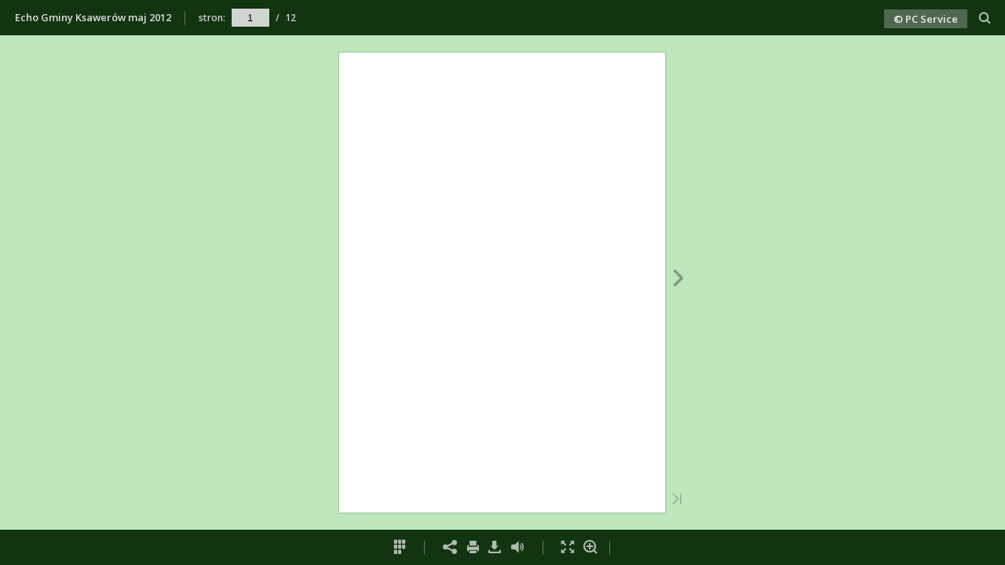

--- FILE ---
content_type: text/html; charset=utf-8
request_url: https://ugminy.ksawerow.com/gazetka/2012-05.html
body_size: 2168
content:


<!DOCTYPE html>
<html prefix="og: http://ogp.me/ns#" xmlns="http://www.w3.org/1999/xhtml">
<head>


    <title>Echo Gminy Ksawer&#243;w maj 2012</title>

    
    <meta http-equiv="X-UA-Compatible" content="IE=edge" />
    <meta http-equiv="Content-Type" content="text/html; charset=utf-8">
    <meta property="og:title" content="Echo Gminy Ksawer&#243;w maj 2012">
    <meta name="description" content="Animated publication">
    <meta property="og:description" content="Animated publication">
    <meta property="og:type" content="article">
    <meta property="og:image" content="echo-data-2012-05/assets/flash/pages/page0001_s.png">
    <meta property="og:determiner" content="auto">
    <meta name="viewport" content="initial-scale=0.5, user-scalable=no, maximum-scale=0.5, minimal-ui"/>
    
    
        <link rel="shortcut icon" href="echo-data-2012-05/assets/common/publication-icon.ico?eea89f171d4c44ea0cbd8f7d8bbdc7bd" />

    <script src="echo-data-2012-05/html/static/build.js"></script>
    
    
    
        <script>
            BASIC_URL = './echo-data-2012-05/assets/basic-html/page-1.html';
            BASIC_FIRST_PAGE = '1';
            function renderBasic() {
                function getXHR() {
                    if (window.XMLHttpRequest) {
                        return new XMLHttpRequest();
                    }
                    try {
                        return new ActiveXObject('MSXML2.XMLHTTP.6.0');
                    } catch (e) {
                        try {
                            // The fallback.
                            return new ActiveXObject('MSXML2.XMLHTTP.3.0');
                        } catch (e) {
                            alert('This browser is not AJAX enabled.');
                            return null;
                        }
                    }
                }

                var ajax = function (options) {
                    options = options || {};

                    var type = options.type || 'GET';
                    var url = options.url;
                    var data = options.data;
                    var xhr = getXHR();
                    try {
                        xhr.open(type, url, true);

                        xhr.onreadystatechange = function () {
                            var error = false;
                            var content = xhr.responseText;

                            // Parse the JSON before calling success.
                            if (options.dataType === 'json') {
                                try {
                                    content = JSON.parse(content);
                                } catch (e) {
                                    error = true;
                                }
                            }

                            if (!error && (xhr.status >= 200 && xhr.status < 300)) {
                                // The last two arguments only apply to v0.9.2.
                                if (options.success) options.success(content, xhr.statusText, xhr);
                            } else {
                                // This signature is inconsistent with v0.9.2, but is correct for 1.0.0.
                                if (options.error) options.error(xhr);
                            }
                        };

                        xhr.onerror = xhr.onabort = function () {
                            if (options.error) options.error(xhr);
                        };

                        xhr.send(data);
                    } catch (error) {
                        if (options.error) options.error(xhr);
                    }

                    return xhr;
                };

                function getHash() {
                    var match = window.location.href.match(/#(.*)$/);
                    return match ? match[1] : '';
                }

                var queryString = function () {
                    // This function is anonymous, is executed immediately and
                    // the return value is assigned to QueryString!
                    var query_string = {};
                    var query = window.location.search.substring(1);
                    if (query === "") return query_string;
                    var vars = query.split("&");
                    for (var i = 0; i < vars.length; i++) {
                        if (vars[i] === "") continue;
                        var pair = vars[i].split("=");
                        // If first entry with this name
                        if (typeof query_string[pair[0]] === "undefined") {
                            query_string[pair[0]] = pair[1];
                            // If second entry with this name
                        } else if (typeof query_string[pair[0]] === "string") {
                            var arr = [query_string[pair[0]], pair[1]];
                            query_string[pair[0]] = arr;
                            // If third or later entry with this name
                        } else {
                            query_string[pair[0]].push(pair[1]);
                        }
                    }
                    return query_string;
                }();


                var hash = getHash();
                var checkRegExp = /[^A-Za-z0-9\(\)\[\]@.,$€;`~! _-]/g;
                var hash_split = hash.split("/");
                var page = decodeURIComponent(queryString.p || queryString.page || hash_split[0] || window.BASIC_FIRST_PAGE);

                if (BASIC_URL) {
                    var url = BASIC_URL;
                    if (page != BASIC_FIRST_PAGE) {
                        url = BASIC_URL.replace("page-" + BASIC_FIRST_PAGE, "page-" + page);
                    }

                    ajax({
                        type: 'OPTIONS',
                        url: url,
                        success: function (text, statusText, xhr) {
                            window.location = url;
                        },
                        error: function (xhr) {
                            window.location = BASIC_URL;
                        }
                    });
                }
            }
        </script>
</head>
<body>
    <script type="text/javascript">
        if (!!window.addEventListener) {
            window.addEventListener('load', main);
        } else {
            window.attachEvent('onload', main);
        }

        function main() {

            var baseUrl = window.location.href.split('#')[0].split('2012-05.html')[0];
            PUBLICATION_NAME = "Echo Gminy Ksawer&#243;w maj 2012";
            var publicationConfig = {};

            function PublisherAdapter(options) {
                LocalHashAdapter.call(this, options);
            }

            PublisherAdapter.prototype = Object.create(LocalHashAdapter.prototype);
            PublisherAdapter.constructor = PublisherAdapter;
                PublisherAdapter.prototype.translatePath = function(url) {
                url = LocalHashAdapter.prototype.translatePath.call(this, url);
                return url.replace('.json', '.js');
            }
            publicationConfig.adapter = new PublisherAdapter({
                firstPage: '1',
                mappings: {
                    'skins/current/': 'echo-data-2012-05/assets/html/skin/',
                    'assets/common/search/searchtext.js': 'echo-data-2012-05/assets/mobile/search/searchtext.js',
                    'assets/mobile/search/searchtext.js': 'echo-data-2012-05/assets/mobile/search/searchtext.js',
                    'assets/common/embed/page.html': baseUrl + 'echo-data-2012-05/assets/flash/page.html',
                    'assets/common/sound/flip/': 'echo-data-2012-05/html/static/static/sound/',
                    'assets/common/pages/text/': 'echo-data-2012-05/assets/common/page-textlayers/',
                    'assets/common/pages/substrates/': 'echo-data-2012-05/assets/common/page-html5-substrates/',
                        'assets/flash/search/': 'echo-data-2012-05/assets/mobile/search/',
                    'static/html/embed.js': baseUrl + 'echo-data-2012-05/html/static/embed.js',
                    'static/html/': 'echo-data-2012-05/html/static/',
                    'static/mobile/': 'echo-data-2012-05/mobile/',
                    'assets/': 'echo-data-2012-05/assets/',
                    'locales/': 'echo-data-2012-05/assets/html/locale/'
                }
            });



            var nav = publicationConfig.navigator !== undefined ? publicationConfig.navigator : navigator;

                
                    var detector = new PublicationDetector(new UserAgentDetector(nav), ['html', 'mobile']);
                
            var isRenderable = detector.isRenderable();

            if (!isRenderable) {
                renderBasic();
            }

            publicationConfig.callback = function() {
                return detector.mainVersion();
            };


            publicationConfig.preloader = {
                backgroundColor: "#BDE7BC",
                titleColor: "#2D372D",
                titleText: "Echo Gminy Ksawer&#243;w maj 2012",
                logoLink: {
                    image: "",
                    url: "http://flippingbook.com"
                }
            };



            window.publication = new Publication(publicationConfig);


    };
</script>
</body>
</html>


--- FILE ---
content_type: application/javascript
request_url: https://ugminy.ksawerow.com/gazetka/echo-data-2012-05/assets/html/skin/config.js
body_size: 130
content:
{"main-color":"#123411","second-color":"#BDE7BC","background-image":"","background-size":"cover","background-position":"center center","main-margin-bottom":"0em","menu-height":"45px","main-text-color":"#DEE3DE","main-button-color":"#788D77","main-icon-color":"#AFBBAF","second-text-color":"#2D372D","second-icon-color":"#566955","second-button-color":"#31832F","background-color":"#BDE7BC","background-shadow-color":"#595959","bottom-background-color":"#BDE7BC","bottom-left-background-color":"#BDE7BC","bottom-right-background-color":"#BDE7BC","bottom-center-background-color":"#BDE7BC","bottom-icon-color":"#566955","bottom-left-icon-color":"#566955","bottom-right-icon-color":"#566955","middle-background-color":"#BDE7BC","middle-left-background-color":"#BDE7BC","middle-right-background-color":"#BDE7BC","middle-right-icon-color":"#566955","middle-left-icon-color":"#566955","top-background-color":"#BDE7BC","top-left-background-color":"#BDE7BC","top-left-text-color":"#2D372D","top-right-background-color":"#BDE7BC","top-right-text-color":null,"top-right-button-color":"#31832F","top-right-icon-color":"#566955","top-center-background-color":"#BDE7BC","bottom-right-background-text-color":"#2D372D","bottom-left-background-text-color":"#2D372D","logo":"","classes":"opaqueTop opaqueBottom"}

--- FILE ---
content_type: application/javascript
request_url: https://ugminy.ksawerow.com/gazetka/echo-data-2012-05/assets/common/pager.js
body_size: 815
content:
{"bookSize":{"width":"595","height":"841"},"links":{"color":"#003FC7FF","target":"_blank","highlightOnFlip":true,"highlightOnHover":true},"search":{"color":"#FFE921"},"hardcover":false,"hardcoverColor":"#40B93C","flipCorner":false,"rightToLeft":false,"numerationOffset":0,"pageFlippingDuration":0.8,"pages":{"defaults":{"backgroundImageWidth":0,"backgroundImageHeight":0,"width":595,"height":841,"thFormat":"jpg","textLayer":true,"substrateFormat":"jpg","substrateZoomFormat":"jpg","stub":false,"contentScale":0.74375,"slideDelay":2,"backgroundColor":"#FFFFFF","wide":false,"pageResize":"FIT"},"1":{"links":[{"rect":[47.0,13.0,38.0,488.0],"zIndex":12,"url":"http://pl.wikipedia.org/wiki/Patron_(chrze%C5%9Bcija%C5%84stwo)"},{"rect":[44.0,13.0,74.0,511.0],"zIndex":12,"url":"http://pl.wikipedia.org/wiki/Stra%C5%BCak"},{"rect":[42.0,13.0,119.0,511.0],"zIndex":12,"url":"http://pl.wikipedia.org/wiki/Hutnik"},{"rect":[49.0,12.0,38.0,523.0],"zIndex":12,"url":"http://pl.wikipedia.org/wiki/Kominiarz"},{"rect":[43.0,12.0,89.0,523.0],"zIndex":12,"url":"http://pl.wikipedia.org/wiki/Garncarstwo"},{"rect":[26.0,12.0,135.0,523.0],"zIndex":12,"url":"http://pl.wikipedia.org/wiki/Piekarz"},{"rect":[20.0,13.0,38.0,534.0],"zIndex":12,"url":"http://pl.wikipedia.org/wiki/Piekarz"},{"rect":[111.81,9.06,445.92,170.23],"zIndex":11,"url":"http://www.gmina.ksawerow.com/"}],"thFormat":"png"},"2":{"links":[{"rect":[82.2,8.19,41.15,80.66],"zIndex":11,"url":"http://www.ksawerow.bip.cc/"},{"rect":[111.0,9.06,77.18,101.59],"zIndex":11,"url":"mailto:sekretariat@ksawerow.com"},{"rect":[114.31,9.06,77.18,113.11],"zIndex":11,"url":"mailto:komunalny@ksawerow.com"},{"rect":[111.1,9.06,77.18,124.63],"zIndex":11,"url":"mailto:finansowy@ksawerow.com"},{"rect":[103.81,9.06,77.18,136.03],"zIndex":11,"url":"mailto:skarbnik@ksawerow.com"},{"rect":[100.0,9.06,77.18,147.55],"zIndex":11,"url":"mailto:oswiata@ksawerow.com"}],"thFormat":"png"},"3":{"links":[{"rect":[111.81,9.06,303.67,403.92],"zIndex":11,"url":"http://www.gmina.ksawerow.com/"}],"thFormat":"png"},"4":{"thFormat":"png"},"5":{"thFormat":"png"},"6":{"links":[{"rect":[17.61,8.47,39.47,305.75],"zIndex":11,"url":"http://kl.ii/"}],"thFormat":"png"},"7":{"thFormat":"png"},"8":{"links":[{"rect":[19.9,9.06,487.19,161.47],"zIndex":11,"url":"http://m.in/"}],"thFormat":"png"},"9":{"links":[{"rect":[139.61,10.72,69.26,701.43],"zIndex":11,"url":"http://www.gmina.ksawerow.com/"},{"rect":[67.2,9.06,332.41,529.23],"zIndex":11,"url":"http://www.jovimed.pl/"}],"thFormat":"png"},"10":{"links":[{"rect":[87.0,13.0,331.0,734.0],"zIndex":12,"url":"mailto:kontakt@larr.lodz.pl"},{"rect":[85.91,9.06,315.7,760.01],"zIndex":11,"url":"http://www.ksu.parp.gov.pl/"}],"thFormat":"png"},"11":{"thFormat":"png"},"12":{"links":[{"rect":[258.0,11.0,39.0,75.0],"zIndex":12,"url":"http://www.zs-ckr.yoyo.pl/2010_2011/artykuly/article_2011_04_20_3717.html"},{"rect":[244.0,12.0,39.0,85.0],"zIndex":12,"url":"http://www.zs-ckr.yoyo.pl/2010_2011/artykuly/article_2011_04_20_3717.html"},{"rect":[110.91,9.06,324.14,770.09],"zIndex":11,"url":"mailto:a.kosiorek@ksawerow.com"}],"thFormat":"png"},"structure":["1","2","3","4","5","6","7","8","9","10","11","12"]}}

--- FILE ---
content_type: application/javascript
request_url: https://ugminy.ksawerow.com/gazetka/echo-data-2012-05/assets/html/locale/en.js
body_size: 3575
content:
{"AboutWindow":{"TITLE":"O..."},"AlertMessage":{"ANY_ERROR":"Wystąpił błąd...","CHECKOUT_DEMO_LINK":"Learn how to create your own E-Commerce publication","CHECKOUT_DEMO_TEXT":"Thank you for taking interest in our digital catalog demonstration!","CHECKOUT_DEMO_TITLE":"Digital Catalog Example","CHECKOUT_ERROR_IN_PUBLISHER":"Checkout is not available in design mode","CHECKOUT_ERROR_TEXT":"Error has occured while checkout: %{0}.","CHECKOUT_ERROR_TITLE":"Checkout Error","CHECKOUT_STATUS_TEXT":"Your order has been received and is being processed!","CHECKOUT_STATUS_TITLE":"Checkout Status","FULLSCREEN_ERROR_TEXT":"Tryb pełnoekranowy jest czasowo zablokowany przez Flash Player'a.","FULLSCREEN_ERROR_TEXT_DESIGN":"Fullscreen is not available in design mode.","FULLSCREEN_ERROR_TITLE":"Uwaga","FULLSCREEN_TEXTINPUT_WARNING":"Flash player nie obsługuje wprowadzania danych z klawiatury w trybie pełnoekranowym.","GOOGLE_ANALYTICS_ERROR":"Google analytics error","LINK_PAGE_TIP":"Page","NO_DOMAIN_ERROR_TEXT":"Domeny %{0} nie istnieją...","NO_DOMAIN_ERROR_TITLE":"Błąd!!!","NO_DOMAIN_IO_ERROR":"Server error. Domains cannot be checked.","VIDEO_ERROR":"Video error","YOUTUBE_ERROR":"An error occurred. Please try again later.","YOUTUBE_ERROR_100":"The video requested was not found. This error occurs when a video has been removed (for any reason) or has been marked as private.","YOUTUBE_ERROR_101":"The owner of the requested video does not allow it to be played in embedded players.","YOUTUBE_ERROR_2":"The request contains an invalid parameter value. For example, this error occurs if you specify a video ID that does not have 11 characters, or if the video ID contains invalid characters, such as exclamation points or asterisks.","YOUTUBE_ERROR_BROWSER":"Your browser is not able to play the video, please update your browser to the latest version.","YOUTUBE_ERROR_FULLSCREEN":"Your browser is not able to play the video in fullscreen mode, please update your browser to the latest version or exit fullscreen mode."},"AlertWindow":{"BUTTON_CANCEL":"Anuluj","BUTTON_NO":"Nie","BUTTON_OK":"OK","BUTTON_YES":"Tak"},"BookmarksToolWindow":{"TITLE":"Zakładki","ADD_BOOKMARK":"Dodaj","ADD_BOOKMARK_TIP":"Dodaj zakładkę","BOOKMARK_DISABLED_TIP":"Brak stron w zakładkach","DELETE_BOOKMARK":"Kasuj","DELETE_BOOKMARK_TIP":"Usuń zakładkę","PAGE":"p.%{0}","SAVE_BOOKMARK":"Aktualizuj","SAVE_BOOKMARK_TIP":"Aktualizuj Zakładki","TEXTINPUT_TEXT":"Wpisz tu swoją notatkę...","YOUR_BOOKMARKS":"Twoje zakładki(%{0} szt)"},"BottomMenu":{"BOOKMARKS_TIP":"Zakładki","FULLSCREEN_BUTTON_TIP":"Pełny ekran","NORMAL_BUTTON_TIP":"Opuść pełny ekran","PERMALINK_TIP":"Podziel się tym","PRINT_TIP":"Drukuj","SAVE_TIP":"Pobierz plik","SELECT_BUTTON_TIP":"Zaznacz tekst","SOUND_BUTTON_TIP":"Dźwięk","THUMBNAILS_TIP":"miniatury stron","TOC_TIP":"Spis treści","UNZOOM_BUTTON_TIP":"Oddalenie","ZOOM_BUTTON_TIP":"Powiększenie"},"CartWindow":{"CANCEL":"Cancel","CHECKOUT":"Checkout","ITEMS":"Items: %{0}","MAIL_CART_ADDRESS":"Address:","MAIL_CART_EMAIL":"Email:","MAIL_CART_EMAIL_PROMPT":"Enter your email here","MAIL_CART_INVITATION":"Please enter your information below and we will contact you shortly.","MAIL_CART_NAME":"Name:","MAIL_CART_NAME_PROMPT":"Enter your name here","MAIL_CART_OPTIONAL_PROMPT":"optional","MAIL_CART_PHONE":"Phone:","MAIL_CART_PHONE_PROMPT":"Enter your phone here","MAIL_CART_SEND":"Send","PRICE":"Price","PRODUCT_ADDED":"Added to cart","QUANTITY":"Quantity","TITLE":"Cart","TOTAL":"Total: %{0}","WAITING_FOR_CHECKOUT":"Waiting for checkout..."},"ChekoutStatusWindow":{"CLEAR_CART":"Do you want to clear cart","NO":"No","TITLE":"Caution","YES":"Yes"},"LoginWindow":{"BUTTON_LABEL":"OK","LOGIN_ERROR":"Server Error. Cannot check password","LOGIN_FAILED":"Wrong Password","PASSWORD_LABEL":"Password:","SAVE_PASSWORD_CHECK":"Remember me","TITLE":"Enter Your Password"},"NavigationPanel":{"FIRST_PAGE_TIP":"Pierwsza strona","LAST_PAGE_TIP":"Ostatnia strona","NEXT_PAGE_TIP":"Następna strona","PAUSE_PAGE_TIP":"Zatrzymanie przewijania","PLAY_PAGE_TIP":"Przewijanie stron","PREV_PAGE_TIP":"Poprzednia strona"},"Other":{"CLICK_TO_READ":"Click to Read"},"PermanentLinkBar":{"ALL_PAGES":"Wszystkie strony","ANIMATED_SPREAD":"Animuj","COPY_BUTTON":"Kopiuj","CURRENT_PAGE":"Bieżąca strona","EMBED_PUBLICATION":"Embed Publication","EMBEDDING_TYPE":"Embedding type","FULL_PUBLICATION":"Pełna Publikacja","GET_PUBLICATION_URL":"Get Publication URL","HEIGHT":"Wysokość","INSERT_CURRENT_PAGE":"Insert current page","INSERT_TO_SITE_TAB":"Wklej na stronę","INSERT_TO_SITE_TEXT":"Użyj poniższego kodu, aby dodać tę publikację na swojej stronie.","LINKABLE_PAGE":"Link do Publikacji","OPEN_IN_LIGHT_BOX":"Open in a pop-up window","SEND_BY_EMAIL":"Wyślij na Email","SHARE_CURRENT_PAGE":"Share current page","SHARE_PUBLICATION":"Share Publication","SHARE_TAB":"Podziel się na:","SHARE_TEXT":"Możesz łatwo udostępniać tę publikację do sieci społecznościowych. Wystarczy kliknąć odpowiedni przycisk poniżej.","SHARE_TO_BLOGGER":"Podziel się na Blogu","SHARE_TO_FACEBOOK":"Podziel się na Facebook","SHARE_TO_GOOGLE_PLUS":"Share on Google+","SHARE_TO_LINKEDIN":"Podziel się LinkedIn","SHARE_TO_MYSPACE":"Podziel się na MySpace","SHARE_TO_TUMBLR":"Podziel się na Tumblr","SHARE_TO_TWITTER":"Podziel się na Twitter","SHARE_TO_VK":"Share on VK","TITLE":"Podziel się tym dokumentem!","WIDTH":"Szerokość","COPY_TOOLTIP":"Press Ctrl+C to copy"},"PrintWindow":{"ALL_PAGES":"Wszystkie strony","BOOKMARKED_PAGES":"Zaznaczone strony","CANCEL":"Anuluj","CURRENT_PAGES":"Bieżąca strona","ENTER_PAGE_NUMBERS":"Wpisz nr strony","PAGES_RANGE_EXAMPLE":"Przykład: 1,2,3-10","PEPPER_TOO_MUCH_PAGES":"Plugin Flash dla przeglądarki Google Chrome nie obsługuje więcej niż %{0} stron zadania drukowania na raz.","PREPARING_PAGES":"Zakończenie procesu za: %{0}%","PRINT_BUTTON":"Drukuj","PRINT_ERROR":"Print error","PRINT_PAGES_GROUP":"Wybór stron","PRINT_PREVIEW_GROUP":"Podgląd wydruku","SELECT_PAGES":"Wybierz stronę","SENDING":"Sending","SIZE_DATA":"%{0} Stron(y) %{1} MB","TITLE":"Drukuj","WRONG_PAGE_NUMBERS":"Wrong page numbers"},"ProductWindow":{"ADD":"Dodaj","CANCEL":"Przerwij","COLLAPSE":"Collapse","DETAILS":"Details","PROCEED_TO_CHECKOUT":"Proceed to Checkout","QUANTITY":"Quantity","SKU":"SKU: %{0}","TITLE":"Add to Cart","TITLE_WITHOUT_CART":"Product Info","VIEW_ON_WEBSITE":"View on Website"},"RestoreSessionWindow":{"NO_BUTTON_TEXT":"Nie","REMEMBER_TEXT":"Remember Choice","RESTORE_QUESTION_TEXT":"Czy chcesz przywrócić tę sesję?","TITLE":"Przywracanie sesji","YES_BUTTON_TEXT":"Tak"},"RightClickMenu":{"COPY_PAGE_LINK":"Kopiuj zaznaczony link","COPY_PUBLICATION_LINK":"Kopjuj link do dokumentu","COPY_SELECTED_TEXT":"Kopiuj zaznaczony tekst","DOWNLOAD":"Save Image File As…","OPEN_ABOUT_WINDOW":"PC Service","OPEN_SHARE_WINDOW":"Otwórz link"},"SaveWindow":{"ATTACHED_FILES":"Dołączone pliki","FULL_PUBLICATION":"Pełna publikacja","MAC_OFFLINE_PUBLICATION":"Mac Offline ","SAVE_BUTTON":"Zapisz","SAVE_CURRENT_PAGE":"Wybrana strona","SAVE_EMPTY_PAGE":"You can't download blank page","SAVE_GROUP":"Pobierz","SAVE_LEFT_PAGE":"Zapisz te z lewej strony","SAVE_RIGHT_PAGE":"Zapisz te z prawej strony","SAVE_WINDOW_TEXT":"Możesz łatwo pobrać tę publikację.","TITLE":"Pobieranie dokumentu","WAITING_HEADER":"Waiting","WAITING_LOADED":"Click OK for save image into file.","WAITING_LOADING":"Please wait, while image is loading.","WINDOWS_OFFLINE_PUBLICATION":"Publikacja offline"},"SearchToolWindow":{"TITLE":"Szukaj","MIN_WORD_ERRROR":"proszę wpisać minimum %{0} znaki","PAGE_NUMBER":"p. %{0}","PAGES_FOUND":"znaleziono: %{0} ","SEARCH_RESULTS":"Wyniki wyszukiwania","QUERY_PLACEHOLDER":"Enter text here…","SEARCH_IN_PROGRESS":"Searching…","NOTHING_FOUND":"Nothing found"},"ThumbnailsToolWindow":{"TITLE":"Miniatury stron"},"TOCToolWindow":{"TITLE":"Spis treści","COLLAPSE_ALL":"Zwiń wszystkie","EXPAND_ALL":"Rozwiń wszystkie"},"TopMenu":{"EXTERNAL_LINK_TIP":"Odwiedź %{0}","PAGES_LABEL":"stron: ","SAVE_FOR_OFFLINE_TIP":"Save for Offline"},"ValidationMessages":{"INVALID_CHAR":"Your e-mail address contains invalid characters.","INVALID_DOMAIN":"The domain in your e-mail address is incorrectly formatted.","INVALID_IP":"The IP domain in your e-mail address is incorrectly formatted.","INVALID_PERIOD":"The domain in your e-mail address has consecutive periods.","MISSING_AT":"An at sign (@) is missing in your e-mail address.","MISSING_PERIOD":"The domain in your e-mail address is missing a period.","MISSING_USERNAME":"The username in your e-mail address is missing.","REQUIRED_FIELD":"This field is required.","TO_MANY_AT":"Your e-mail address contains too many @ characters."},"ZoomBar":{"MAXIMIZE_ZOOM_BAR_TIP":"Rozwiń Zoom Bar","MINIMIZE_ZOOM_BAR_TIP":"Zwiń Zoom Bar","ZOOM_FIT_TO_HEIGHT_TIP":"ZOOM_FIT_TO_HEIGHT_TIP","ZOOM_FIT_TO_WIDTH_TIP":"ZOOM_FIT_TO_WIDTH_TIP","ZOOM_FIT_TO_WINDOW_TIP":"ZOOM_FIT_TO_WINDOW_TIP","ZOOM_IN_TIP":"Przybliżenie","ZOOM_OUT_TIP":"Oddalenie"}}

--- FILE ---
content_type: application/javascript
request_url: https://ugminy.ksawerow.com/gazetka/echo-data-2012-05/assets/html/workspace.js
body_size: 476
content:
{"downloads":{"enabled":true,"url":"Echo Gminy Ksawerow marzec 2013.pdf","size":6763918,"pageFiles":{"1":{"size":1686221},"2":{"size":781046},"3":{"size":312258},"4":{"size":784858},"5":{"size":507326},"6":{"size":666587},"7":{"size":1554128},"8":{"size":287913},"9":{"size":753011},"10":{"size":275956},"11":{"size":450002},"12":{"size":1355940}}},"sound":{"background":{"loop":true,"volume":30},"flip":{"enabled":true,"volume":25,"hard":["blow.mp3"],"soft":["flip2.mp3","flip3.mp3","flip4.mp3"]},"enabled":true},"print":{"allPagesVisible":false,"currentPagesVisible":true,"selectedPagesVisible":true},"memoryLastPage":false,"search":{"path":"/searchtext.xml","enabled":true},"title":"Echo Gminy Ksawerów maj 2012","components":{"book":{"flip":true,"slide":true},"bottomBar":true,"zoom":true,"navigation":false,"topBar":true,"embed":"true","fullscreen":true,"print":true,"thumbnails":true,"share":true,"textSelection":false,"slideshow":false,"paginator":{"enabled":true,"totalPagesVisible":true},"copyright":{"enabled":true,"url":"http://www.pcservice.pl","target":"_blank","label":"© PC Service"}},"bookSize":93,"toc":{"enabled":false},"thumbType":"AUTO","logoLink":{"url":"https://flippingbook.com/?utm_source=publication&utm_medium=fbp&utm_campaign=Logo","target":"_blank"},"locales":["en"],"publicationInfo":{"id":"48171","createVer":"2.4.16","createEdition":"Professional","publicationDate":"9/6/2017","publicationVer":"2.8.24","publicationEdition":"Professional"}}